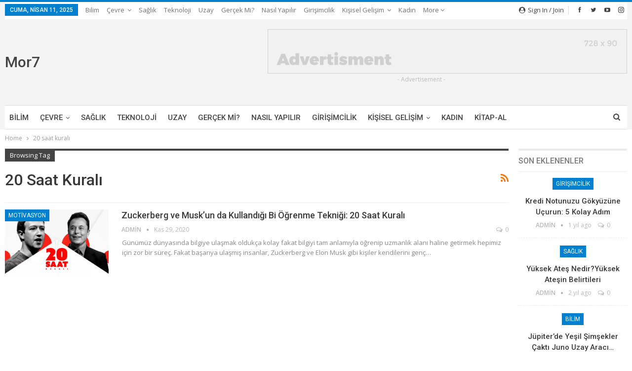

--- FILE ---
content_type: text/html
request_url: https://www.moryedi.com/tag/20-saat-kurali/
body_size: 13114
content:
<!DOCTYPE html>
<!--[if IE 8]>
<html class="ie ie8" lang="tr"> <![endif]-->
<!--[if IE 9]>
<html class="ie ie9" lang="tr"> <![endif]-->
<!--[if gt IE 9]><!-->
<html lang="tr"> <!--<![endif]-->
<head>
<meta charset="UTF-8">
<meta http-equiv="X-UA-Compatible" content="IE=edge">
<meta name="viewport" content="width=device-width, initial-scale=1.0">
<link rel="pingback" href="https://www.moryedi.com/xmlrpc.php"/>
<meta name='robots' content='index, follow, max-image-preview:large, max-snippet:-1, max-video-preview:-1'/>
<style>img:is([sizes="auto" i], [sizes^="auto," i]){contain-intrinsic-size:3000px 1500px}</style>
<meta property="og:title" content="Popüler Bilim | Moryedi"/>
<meta property="og:description" content="Moryedi Popüler Bilim Platformu"/>
<meta property="og:image" content="https://www.moryedi.com/wp-content/uploads/2020/11/7lp5pc.jpg"/>
<meta property="og:image:width" content="1200"/>
<meta property="og:image:height" content="675"/>
<meta property="og:image:type" content="image/jpeg"/>
<meta property="og:type" content="article"/>
<meta property="og:article:published_time" content="2020-11-29 09:40:49"/>
<meta property="og:article:modified_time" content="2020-11-29 09:45:36"/>
<meta property="og:article:tag" content="20 saat kuralı"/>
<meta property="og:article:tag" content="Elon Musk"/>
<meta property="og:article:tag" content="Featured"/>
<meta property="og:article:tag" content="hızlı öğrenme tenikleri"/>
<meta property="og:article:tag" content="öğrenme teknikleri"/>
<meta property="og:article:tag" content="Zuckerberg"/>
<meta name="twitter:card" content="summary">
<meta name="twitter:title" content="Popüler Bilim | Moryedi"/>
<meta name="twitter:description" content="Moryedi Popüler Bilim Platformu"/>
<meta name="twitter:image" content="https://www.moryedi.com/wp-content/uploads/2020/11/7lp5pc.jpg"/>
<title>20 saat kuralı arşivleri - Popüler Bilim | Moryedi</title>
<link rel="canonical" href="https://www.moryedi.com/tag/20-saat-kurali/"/>
<meta property="og:url" content="https://www.moryedi.com/tag/20-saat-kurali/"/>
<meta property="og:site_name" content="Popüler Bilim | Moryedi"/>
<script type="application/ld+json" class="yoast-schema-graph">{"@context":"https://schema.org","@graph":[{"@type":"CollectionPage","@id":"https://www.moryedi.com/tag/20-saat-kurali/","url":"https://www.moryedi.com/tag/20-saat-kurali/","name":"20 saat kuralı arşivleri - Popüler Bilim | Moryedi","isPartOf":{"@id":"https://www.moryedi.com/#website"},"primaryImageOfPage":{"@id":"https://www.moryedi.com/tag/20-saat-kurali/#primaryimage"},"image":{"@id":"https://www.moryedi.com/tag/20-saat-kurali/#primaryimage"},"thumbnailUrl":"https://www.moryedi.com/wp-content/uploads/2020/11/7lp5pc.jpg","breadcrumb":{"@id":"https://www.moryedi.com/tag/20-saat-kurali/#breadcrumb"},"inLanguage":"tr"},{"@type":"ImageObject","inLanguage":"tr","@id":"https://www.moryedi.com/tag/20-saat-kurali/#primaryimage","url":"https://www.moryedi.com/wp-content/uploads/2020/11/7lp5pc.jpg","contentUrl":"https://www.moryedi.com/wp-content/uploads/2020/11/7lp5pc.jpg","width":1200,"height":675},{"@type":"BreadcrumbList","@id":"https://www.moryedi.com/tag/20-saat-kurali/#breadcrumb","itemListElement":[{"@type":"ListItem","position":1,"name":"Ana sayfa","item":"https://www.moryedi.com/"},{"@type":"ListItem","position":2,"name":"20 saat kuralı"}]},{"@type":"WebSite","@id":"https://www.moryedi.com/#website","url":"https://www.moryedi.com/","name":"Popüler Bilim | Moryedi","description":"Moryedi Popüler Bilim Platformu","potentialAction":[{"@type":"SearchAction","target":{"@type":"EntryPoint","urlTemplate":"https://www.moryedi.com/?s={search_term_string}"},"query-input":{"@type":"PropertyValueSpecification","valueRequired":true,"valueName":"search_term_string"}}],"inLanguage":"tr"}]}</script>
<link rel='dns-prefetch' href='//fonts.googleapis.com'/>
<link rel="alternate" type="application/rss+xml" title="Popüler Bilim | Moryedi &raquo; akışı" href="https://www.moryedi.com/feed/"/>
<link rel="alternate" type="application/rss+xml" title="Popüler Bilim | Moryedi &raquo; yorum akışı" href="https://www.moryedi.com/comments/feed/"/>
<link rel="alternate" type="application/rss+xml" title="Popüler Bilim | Moryedi &raquo; 20 saat kuralı etiket akışı" href="https://www.moryedi.com/tag/20-saat-kurali/feed/"/>
<link rel="stylesheet" type="text/css" href="//www.moryedi.com/wp-content/cache/wpfc-minified/146w7sug/4m5vd.css" media="all"/>
<style id='classic-theme-styles-inline-css'>.wp-block-button__link{color:#fff;background-color:#32373c;border-radius:9999px;box-shadow:none;text-decoration:none;padding:calc(.667em + 2px) calc(1.333em + 2px);font-size:1.125em}.wp-block-file__button{background:#32373c;color:#fff;text-decoration:none}</style>
<style id='global-styles-inline-css'>:root{--wp--preset--aspect-ratio--square:1;--wp--preset--aspect-ratio--4-3:4/3;--wp--preset--aspect-ratio--3-4:3/4;--wp--preset--aspect-ratio--3-2:3/2;--wp--preset--aspect-ratio--2-3:2/3;--wp--preset--aspect-ratio--16-9:16/9;--wp--preset--aspect-ratio--9-16:9/16;--wp--preset--color--black:#000000;--wp--preset--color--cyan-bluish-gray:#abb8c3;--wp--preset--color--white:#ffffff;--wp--preset--color--pale-pink:#f78da7;--wp--preset--color--vivid-red:#cf2e2e;--wp--preset--color--luminous-vivid-orange:#ff6900;--wp--preset--color--luminous-vivid-amber:#fcb900;--wp--preset--color--light-green-cyan:#7bdcb5;--wp--preset--color--vivid-green-cyan:#00d084;--wp--preset--color--pale-cyan-blue:#8ed1fc;--wp--preset--color--vivid-cyan-blue:#0693e3;--wp--preset--color--vivid-purple:#9b51e0;--wp--preset--gradient--vivid-cyan-blue-to-vivid-purple:linear-gradient(135deg,rgba(6,147,227,1) 0%,rgb(155,81,224) 100%);--wp--preset--gradient--light-green-cyan-to-vivid-green-cyan:linear-gradient(135deg,rgb(122,220,180) 0%,rgb(0,208,130) 100%);--wp--preset--gradient--luminous-vivid-amber-to-luminous-vivid-orange:linear-gradient(135deg,rgba(252,185,0,1) 0%,rgba(255,105,0,1) 100%);--wp--preset--gradient--luminous-vivid-orange-to-vivid-red:linear-gradient(135deg,rgba(255,105,0,1) 0%,rgb(207,46,46) 100%);--wp--preset--gradient--very-light-gray-to-cyan-bluish-gray:linear-gradient(135deg,rgb(238,238,238) 0%,rgb(169,184,195) 100%);--wp--preset--gradient--cool-to-warm-spectrum:linear-gradient(135deg,rgb(74,234,220) 0%,rgb(151,120,209) 20%,rgb(207,42,186) 40%,rgb(238,44,130) 60%,rgb(251,105,98) 80%,rgb(254,248,76) 100%);--wp--preset--gradient--blush-light-purple:linear-gradient(135deg,rgb(255,206,236) 0%,rgb(152,150,240) 100%);--wp--preset--gradient--blush-bordeaux:linear-gradient(135deg,rgb(254,205,165) 0%,rgb(254,45,45) 50%,rgb(107,0,62) 100%);--wp--preset--gradient--luminous-dusk:linear-gradient(135deg,rgb(255,203,112) 0%,rgb(199,81,192) 50%,rgb(65,88,208) 100%);--wp--preset--gradient--pale-ocean:linear-gradient(135deg,rgb(255,245,203) 0%,rgb(182,227,212) 50%,rgb(51,167,181) 100%);--wp--preset--gradient--electric-grass:linear-gradient(135deg,rgb(202,248,128) 0%,rgb(113,206,126) 100%);--wp--preset--gradient--midnight:linear-gradient(135deg,rgb(2,3,129) 0%,rgb(40,116,252) 100%);--wp--preset--font-size--small:13px;--wp--preset--font-size--medium:20px;--wp--preset--font-size--large:36px;--wp--preset--font-size--x-large:42px;--wp--preset--spacing--20:0.44rem;--wp--preset--spacing--30:0.67rem;--wp--preset--spacing--40:1rem;--wp--preset--spacing--50:1.5rem;--wp--preset--spacing--60:2.25rem;--wp--preset--spacing--70:3.38rem;--wp--preset--spacing--80:5.06rem;--wp--preset--shadow--natural:6px 6px 9px rgba(0, 0, 0, 0.2);--wp--preset--shadow--deep:12px 12px 50px rgba(0, 0, 0, 0.4);--wp--preset--shadow--sharp:6px 6px 0px rgba(0, 0, 0, 0.2);--wp--preset--shadow--outlined:6px 6px 0px -3px rgba(255, 255, 255, 1), 6px 6px rgba(0, 0, 0, 1);--wp--preset--shadow--crisp:6px 6px 0px rgba(0, 0, 0, 1);}:where(.is-layout-flex){gap:0.5em;}:where(.is-layout-grid){gap:0.5em;}body .is-layout-flex{display:flex;}.is-layout-flex{flex-wrap:wrap;align-items:center;}.is-layout-flex > :is(*, div){margin:0;}body .is-layout-grid{display:grid;}.is-layout-grid > :is(*, div){margin:0;}:where(.wp-block-columns.is-layout-flex){gap:2em;}:where(.wp-block-columns.is-layout-grid){gap:2em;}:where(.wp-block-post-template.is-layout-flex){gap:1.25em;}:where(.wp-block-post-template.is-layout-grid){gap:1.25em;}.has-black-color{color:var(--wp--preset--color--black) !important;}.has-cyan-bluish-gray-color{color:var(--wp--preset--color--cyan-bluish-gray) !important;}.has-white-color{color:var(--wp--preset--color--white) !important;}.has-pale-pink-color{color:var(--wp--preset--color--pale-pink) !important;}.has-vivid-red-color{color:var(--wp--preset--color--vivid-red) !important;}.has-luminous-vivid-orange-color{color:var(--wp--preset--color--luminous-vivid-orange) !important;}.has-luminous-vivid-amber-color{color:var(--wp--preset--color--luminous-vivid-amber) !important;}.has-light-green-cyan-color{color:var(--wp--preset--color--light-green-cyan) !important;}.has-vivid-green-cyan-color{color:var(--wp--preset--color--vivid-green-cyan) !important;}.has-pale-cyan-blue-color{color:var(--wp--preset--color--pale-cyan-blue) !important;}.has-vivid-cyan-blue-color{color:var(--wp--preset--color--vivid-cyan-blue) !important;}.has-vivid-purple-color{color:var(--wp--preset--color--vivid-purple) !important;}.has-black-background-color{background-color:var(--wp--preset--color--black) !important;}.has-cyan-bluish-gray-background-color{background-color:var(--wp--preset--color--cyan-bluish-gray) !important;}.has-white-background-color{background-color:var(--wp--preset--color--white) !important;}.has-pale-pink-background-color{background-color:var(--wp--preset--color--pale-pink) !important;}.has-vivid-red-background-color{background-color:var(--wp--preset--color--vivid-red) !important;}.has-luminous-vivid-orange-background-color{background-color:var(--wp--preset--color--luminous-vivid-orange) !important;}.has-luminous-vivid-amber-background-color{background-color:var(--wp--preset--color--luminous-vivid-amber) !important;}.has-light-green-cyan-background-color{background-color:var(--wp--preset--color--light-green-cyan) !important;}.has-vivid-green-cyan-background-color{background-color:var(--wp--preset--color--vivid-green-cyan) !important;}.has-pale-cyan-blue-background-color{background-color:var(--wp--preset--color--pale-cyan-blue) !important;}.has-vivid-cyan-blue-background-color{background-color:var(--wp--preset--color--vivid-cyan-blue) !important;}.has-vivid-purple-background-color{background-color:var(--wp--preset--color--vivid-purple) !important;}.has-black-border-color{border-color:var(--wp--preset--color--black) !important;}.has-cyan-bluish-gray-border-color{border-color:var(--wp--preset--color--cyan-bluish-gray) !important;}.has-white-border-color{border-color:var(--wp--preset--color--white) !important;}.has-pale-pink-border-color{border-color:var(--wp--preset--color--pale-pink) !important;}.has-vivid-red-border-color{border-color:var(--wp--preset--color--vivid-red) !important;}.has-luminous-vivid-orange-border-color{border-color:var(--wp--preset--color--luminous-vivid-orange) !important;}.has-luminous-vivid-amber-border-color{border-color:var(--wp--preset--color--luminous-vivid-amber) !important;}.has-light-green-cyan-border-color{border-color:var(--wp--preset--color--light-green-cyan) !important;}.has-vivid-green-cyan-border-color{border-color:var(--wp--preset--color--vivid-green-cyan) !important;}.has-pale-cyan-blue-border-color{border-color:var(--wp--preset--color--pale-cyan-blue) !important;}.has-vivid-cyan-blue-border-color{border-color:var(--wp--preset--color--vivid-cyan-blue) !important;}.has-vivid-purple-border-color{border-color:var(--wp--preset--color--vivid-purple) !important;}.has-vivid-cyan-blue-to-vivid-purple-gradient-background{background:var(--wp--preset--gradient--vivid-cyan-blue-to-vivid-purple) !important;}.has-light-green-cyan-to-vivid-green-cyan-gradient-background{background:var(--wp--preset--gradient--light-green-cyan-to-vivid-green-cyan) !important;}.has-luminous-vivid-amber-to-luminous-vivid-orange-gradient-background{background:var(--wp--preset--gradient--luminous-vivid-amber-to-luminous-vivid-orange) !important;}.has-luminous-vivid-orange-to-vivid-red-gradient-background{background:var(--wp--preset--gradient--luminous-vivid-orange-to-vivid-red) !important;}.has-very-light-gray-to-cyan-bluish-gray-gradient-background{background:var(--wp--preset--gradient--very-light-gray-to-cyan-bluish-gray) !important;}.has-cool-to-warm-spectrum-gradient-background{background:var(--wp--preset--gradient--cool-to-warm-spectrum) !important;}.has-blush-light-purple-gradient-background{background:var(--wp--preset--gradient--blush-light-purple) !important;}.has-blush-bordeaux-gradient-background{background:var(--wp--preset--gradient--blush-bordeaux) !important;}.has-luminous-dusk-gradient-background{background:var(--wp--preset--gradient--luminous-dusk) !important;}.has-pale-ocean-gradient-background{background:var(--wp--preset--gradient--pale-ocean) !important;}.has-electric-grass-gradient-background{background:var(--wp--preset--gradient--electric-grass) !important;}.has-midnight-gradient-background{background:var(--wp--preset--gradient--midnight) !important;}.has-small-font-size{font-size:var(--wp--preset--font-size--small) !important;}.has-medium-font-size{font-size:var(--wp--preset--font-size--medium) !important;}.has-large-font-size{font-size:var(--wp--preset--font-size--large) !important;}.has-x-large-font-size{font-size:var(--wp--preset--font-size--x-large) !important;}:where(.wp-block-post-template.is-layout-flex){gap:1.25em;}:where(.wp-block-post-template.is-layout-grid){gap:1.25em;}:where(.wp-block-columns.is-layout-flex){gap:2em;}:where(.wp-block-columns.is-layout-grid){gap:2em;}:root :where(.wp-block-pullquote){font-size:1.5em;line-height:1.6;}</style>
<link rel="stylesheet" type="text/css" href="//www.moryedi.com/wp-content/cache/wpfc-minified/lxtcjdu9/g4xw6.css" media="all"/>
<style id='akismet-widget-style-inline-css'>.a-stats{--akismet-color-mid-green:#357b49;--akismet-color-white:#fff;--akismet-color-light-grey:#f6f7f7;max-width:350px;width:auto;}
.a-stats *{all:unset;box-sizing:border-box;}
.a-stats strong{font-weight:600;}
.a-stats a.a-stats__link, .a-stats a.a-stats__link:visited, .a-stats a.a-stats__link:active{background:var(--akismet-color-mid-green);border:none;box-shadow:none;border-radius:8px;color:var(--akismet-color-white);cursor:pointer;display:block;font-family:-apple-system, BlinkMacSystemFont, 'Segoe UI', 'Roboto', 'Oxygen-Sans', 'Ubuntu', 'Cantarell', 'Helvetica Neue', sans-serif;font-weight:500;padding:12px;text-align:center;text-decoration:none;transition:all 0.2s ease;}
.widget .a-stats a.a-stats__link:focus{background:var(--akismet-color-mid-green);color:var(--akismet-color-white);text-decoration:none;}
.a-stats a.a-stats__link:hover{filter:brightness(110%);box-shadow:0 4px 12px rgba(0, 0, 0, 0.06), 0 0 2px rgba(0, 0, 0, 0.16);}
.a-stats .count{color:var(--akismet-color-white);display:block;font-size:1.5em;line-height:1.4;padding:0 13px;white-space:nowrap;}</style>
<link rel="https://api.w.org/" href="https://www.moryedi.com/wp-json/"/><link rel="alternate" title="JSON" type="application/json" href="https://www.moryedi.com/wp-json/wp/v2/tags/1381"/><link rel="EditURI" type="application/rsd+xml" title="RSD" href="https://www.moryedi.com/xmlrpc.php?rsd"/>
<meta name="generator" content="WordPress 6.7.2"/>
<meta name="generator" content="MasterSlider 3.5.5 - Responsive Touch Image Slider"/>
<meta name="generator" content="Powered by WPBakery Page Builder - drag and drop page builder for WordPress."/>
<script type="application/ld+json">{
"@context": "http://schema.org/",
"@type": "Organization",
"@id": "#organization",
"url": "https://www.moryedi.com/",
"name": "Pop\u00fcler Bilim | Moryedi",
"description": "Moryedi Pop\u00fcler Bilim Platformu"
}</script>
<script type="application/ld+json">{
"@context": "http://schema.org/",
"@type": "WebSite",
"name": "Pop\u00fcler Bilim | Moryedi",
"alternateName": "Moryedi Pop\u00fcler Bilim Platformu",
"url": "https://www.moryedi.com/"
}</script>
<link rel="stylesheet" type="text/css" href="//www.moryedi.com/wp-content/cache/wpfc-minified/l9aby49z/6bfd2.css" media="all"/>
<meta name="generator" content="Powered by Slider Revolution 6.5.5 - responsive, Mobile-Friendly Slider Plugin for WordPress with comfortable drag and drop interface."/>
<link rel="icon" href="https://www.moryedi.com/wp-content/uploads/2019/04/0-150x150.png" sizes="32x32"/>
<link rel="icon" href="https://www.moryedi.com/wp-content/uploads/2019/04/0.png" sizes="192x192"/>
<link rel="apple-touch-icon" href="https://www.moryedi.com/wp-content/uploads/2019/04/0.png"/>
<meta name="msapplication-TileImage" content="https://www.moryedi.com/wp-content/uploads/2019/04/0.png"/>
<noscript><style>.wpb_animate_when_almost_visible{opacity:1;}</style></noscript>
<script data-wpfc-render="false">var Wpfcll={s:[],osl:0,scroll:false,i:function(){Wpfcll.ss();window.addEventListener('load',function(){window.addEventListener("DOMSubtreeModified",function(e){Wpfcll.osl=Wpfcll.s.length;Wpfcll.ss();if(Wpfcll.s.length > Wpfcll.osl){Wpfcll.ls(false);}},false);Wpfcll.ls(true);});window.addEventListener('scroll',function(){Wpfcll.scroll=true;Wpfcll.ls(false);});window.addEventListener('resize',function(){Wpfcll.scroll=true;Wpfcll.ls(false);});window.addEventListener('click',function(){Wpfcll.scroll=true;Wpfcll.ls(false);});},c:function(e,pageload){var w=document.documentElement.clientHeight || body.clientHeight;var n=0;if(pageload){n=0;}else{n=(w > 800) ? 800:200;n=Wpfcll.scroll ? 800:n;}var er=e.getBoundingClientRect();var t=0;var p=e.parentNode ? e.parentNode:false;if(typeof p.getBoundingClientRect=="undefined"){var pr=false;}else{var pr=p.getBoundingClientRect();}if(er.x==0 && er.y==0){for(var i=0;i < 10;i++){if(p){if(pr.x==0 && pr.y==0){if(p.parentNode){p=p.parentNode;}if(typeof p.getBoundingClientRect=="undefined"){pr=false;}else{pr=p.getBoundingClientRect();}}else{t=pr.top;break;}}};}else{t=er.top;}if(w - t+n > 0){return true;}return false;},r:function(e,pageload){var s=this;var oc,ot;try{oc=e.getAttribute("data-wpfc-original-src");ot=e.getAttribute("data-wpfc-original-srcset");if(s.c(e,pageload)){if(oc || ot){if(e.tagName=="DIV" || e.tagName=="A"){e.style.backgroundImage="url("+oc+")";e.removeAttribute("data-wpfc-original-src");e.removeAttribute("data-wpfc-original-srcset");e.removeAttribute("onload");}else{if(oc){e.setAttribute('src',oc);}if(ot){e.setAttribute('srcset',ot);}if(e.getAttribute("alt") && e.getAttribute("alt")=="blank"){e.removeAttribute("alt");}e.removeAttribute("data-wpfc-original-src");e.removeAttribute("data-wpfc-original-srcset");e.removeAttribute("onload");if(e.tagName=="IFRAME"){e.onload=function(){if(typeof window.jQuery !="undefined"){if(jQuery.fn.fitVids){jQuery(e).parent().fitVids({customSelector:"iframe[src]"});}}var s=e.getAttribute("src").match(/templates\/youtube\.html\#(.+)/);var y="https://www.youtube.com/embed/";if(s){try{var i=e.contentDocument || e.contentWindow;if(i.location.href=="about:blank"){e.setAttribute('src',y+s[1]);}}catch(err){e.setAttribute('src',y+s[1]);}}}}}}else{if(e.tagName=="NOSCRIPT"){if(jQuery(e).attr("data-type")=="wpfc"){e.removeAttribute("data-type");jQuery(e).after(jQuery(e).text());}}}}}catch(error){console.log(error);console.log("==>",e);}},ss:function(){var i=Array.prototype.slice.call(document.getElementsByTagName("img"));var f=Array.prototype.slice.call(document.getElementsByTagName("iframe"));var d=Array.prototype.slice.call(document.getElementsByTagName("div"));var a=Array.prototype.slice.call(document.getElementsByTagName("a"));var n=Array.prototype.slice.call(document.getElementsByTagName("noscript"));this.s=i.concat(f).concat(d).concat(a).concat(n);},ls:function(pageload){var s=this;[].forEach.call(s.s,function(e,index){s.r(e,pageload);});}};document.addEventListener('DOMContentLoaded',function(){wpfci();});function wpfci(){Wpfcll.i();}</script>
</head>
<body class="archive tag tag-20-saat-kurali tag-1381 _masterslider _msp_version_3.5.5 bs-theme bs-publisher bs-publisher-pure-magazine active-light-box active-top-line ltr close-rh page-layout-2-col page-layout-2-col-right full-width active-sticky-sidebar main-menu-sticky-smart main-menu-boxed active-ajax-search bs-hide-ha wpb-js-composer js-comp-ver-6.7.0 vc_responsive bs-ll-a" dir="ltr">
<div class="main-wrap content-main-wrap">
<header id="header" class="site-header header-style-2 boxed" itemscope="itemscope" itemtype="https://schema.org/WPHeader">
<section class="topbar topbar-style-1 hidden-xs hidden-xs">
<div class="content-wrap">
<div class="container">
<div class="topbar-inner clearfix">
<div class="section-links">
<div class="better-studio-shortcode bsc-clearfix better-social-counter style-button not-colored in-4-col"> <ul class="social-list bsc-clearfix"><li class="social-item facebook"><a href ="https://www.facebook.com/BetterSTU" target ="_blank"> <i class="item-icon bsfi-facebook"></i><span class="item-title"> Likes </span> </a> </li> <li class="social-item twitter"><a href ="https://twitter.com/BetterSTU" target ="_blank"> <i class="item-icon bsfi-twitter"></i><span class="item-title"> Followers </span> </a> </li> <li class="social-item youtube"><a href ="https://youtube.com/channel/UCrNkHRTRk33C9hzYij4B5ng" target ="_blank"> <i class="item-icon bsfi-youtube"></i><span class="item-title"> Subscribers </span> </a> </li> <li class="social-item instagram"><a href ="https://instagram.com/betterstudio" target ="_blank"> <i class="item-icon bsfi-instagram"></i><span class="item-title"> Followers </span> </a> </li> </ul></div><a class="topbar-sign-in behind-social" data-toggle="modal" data-target="#bsLoginModal">
<i class="fa fa-user-circle"></i> Sign in / Join							</a>
<div class="modal sign-in-modal fade" id="bsLoginModal" tabindex="-1" role="dialog" style="display: none">
<div class="modal-dialog" role="document">
<div class="modal-content">
<span class="close-modal" data-dismiss="modal" aria-label="Close"><i class="fa fa-close"></i></span>
<div class="modal-body">
<div id="form_21991_" class="bs-shortcode bs-login-shortcode">
<div class="bs-login bs-type-login-register" style="display:none">
<div class="bs-login-panel bs-login-sign-panel bs-current-login-panel">
<form name="loginform"
action="https://www.moryedi.com/wp_trexvol/" method="post">
<div class="login-header"> <span class="login-icon fa fa-user-circle main-color"></span> <p>Welcome, Login to your account.</p></div><div class="login-field login-username"> <input type="text" name="log" id="form_21991_user_login" class="input" value="" size="20" placeholder="Username or Email..." required/></div><div class="login-field login-password"> <input type="password" name="pwd" id="form_21991_user_pass" class="input" value="" size="20" placeholder="Password..." required/></div><div class="login-field"> <a href="https://www.moryedi.com/wp_trexvol/?action=lostpassword&redirect_to=https%3A%2F%2Fwww.moryedi.com%2Ftag%2F20-saat-kurali%2F" class="go-reset-panel">Forget password?</a> <span class="login-remember"> <input class="remember-checkbox" name="rememberme" type="checkbox" id="form_21991_rememberme" value="forever" /> <label class="remember-label">Remember me</label> </span></div><div class="login-field login-submit"> <input type="submit" name="wp-submit" class="button-primary login-btn" value="Log In"/> <input type="hidden" name="redirect_to" value="https://www.moryedi.com/tag/20-saat-kurali/"/></div><div class="login-field login-signup"> <span>No account? <a href="https://www.moryedi.com/wp_trexvol/?action=register">Sign Up</a></span></div></form></div><div class="bs-login-panel bs-login-reset-panel">
<span class="go-login-panel"><i class="fa fa-angle-left"></i> Sign in</span>
<div class="bs-login-reset-panel-inner">
<div class="login-header"> <span class="login-icon fa fa-support"></span> <p>Recover your password.</p> <p>A password will be e-mailed to you.</p></div><form name="lostpasswordform" id="form_21991_lostpasswordform"
action="https://www.moryedi.com/wp_trexvol/?action=lostpassword"
method="post">
<div class="login-field reset-username"> <input type="text" name="user_login" class="input" value="" placeholder="Username or Email..." required/></div><div class="login-field reset-submit"> <input type="hidden" name="redirect_to" value=""/> <input type="submit" name="wp-submit" class="login-btn" value="Send My Password"/></div></form></div></div></div></div></div></div></div></div></div><div class="section-menu">
<div id="menu-top" class="menu top-menu-wrapper" role="navigation" itemscope="itemscope" itemtype="https://schema.org/SiteNavigationElement"> <nav class="top-menu-container"> <ul id="top-navigation" class="top-menu menu clearfix bsm-pure"> <li id="topbar-date" class="menu-item menu-item-date"> <span class="topbar-date">Cuma, Nisan 11, 2025</span> </li> <li id="menu-item-98" class="menu-item menu-item-type-taxonomy menu-item-object-category menu-term-41 better-anim-fade menu-item-98"><a href="https://www.moryedi.com/category/bilim/">Bilim</a></li> <li id="menu-item-99" class="menu-item menu-item-type-taxonomy menu-item-object-category menu-item-has-children menu-term-38 better-anim-fade menu-item-99"><a href="https://www.moryedi.com/category/cevre/">Çevre</a> <ul class="sub-menu"> <li id="menu-item-100" class="menu-item menu-item-type-taxonomy menu-item-object-category menu-term-42 better-anim-fade menu-item-100"><a href="https://www.moryedi.com/category/doga/">Doğa</a></li> <li id="menu-item-101" class="menu-item menu-item-type-taxonomy menu-item-object-category menu-term-40 better-anim-fade menu-item-101"><a href="https://www.moryedi.com/category/fizik/">Fizik</a></li> </ul> </li> <li id="menu-item-104" class="menu-item menu-item-type-taxonomy menu-item-object-category menu-term-36 better-anim-fade menu-item-104"><a href="https://www.moryedi.com/category/saglik/">Sağlık</a></li> <li id="menu-item-105" class="menu-item menu-item-type-taxonomy menu-item-object-category menu-term-35 better-anim-fade menu-item-105"><a href="https://www.moryedi.com/category/teknoloji/">Teknoloji</a></li> <li id="menu-item-106" class="menu-item menu-item-type-taxonomy menu-item-object-category menu-term-37 better-anim-fade menu-item-106"><a href="https://www.moryedi.com/category/uzay/">Uzay</a></li> <li id="menu-item-1314" class="menu-item menu-item-type-taxonomy menu-item-object-category menu-term-680 better-anim-fade menu-item-1314"><a href="https://www.moryedi.com/category/gercek-mi/">Gerçek mi?</a></li> <li id="menu-item-1317" class="menu-item menu-item-type-taxonomy menu-item-object-category menu-term-1 better-anim-fade menu-item-1317"><a href="https://www.moryedi.com/category/nasil-yapilir/">Nasıl Yapılır</a></li> <li id="menu-item-1315" class="menu-item menu-item-type-taxonomy menu-item-object-category menu-term-596 better-anim-fade menu-item-1315"><a href="https://www.moryedi.com/category/girisimcilik/">Girişimcilik</a></li> <li id="menu-item-1316" class="menu-item menu-item-type-taxonomy menu-item-object-category menu-item-has-children menu-term-678 better-anim-fade menu-item-1316"><a href="https://www.moryedi.com/category/kisisel-gelisim/">Kişisel Gelişim</a> <ul class="sub-menu"> <li id="menu-item-1318" class="menu-item menu-item-type-taxonomy menu-item-object-category menu-term-679 better-anim-fade menu-item-1318"><a href="https://www.moryedi.com/category/psikoloji/">Psikoloji</a></li> <li id="menu-item-488" class="menu-item menu-item-type-taxonomy menu-item-object-category menu-term-251 better-anim-fade menu-item-488"><a href="https://www.moryedi.com/category/motivasyon/">Motivasyon</a></li> </ul> </li> <li id="menu-item-2165" class="menu-item menu-item-type-taxonomy menu-item-object-category menu-term-1226 better-anim-fade menu-item-2165"><a href="https://www.moryedi.com/category/kadin/">Kadın</a></li> <li id="menu-item-2307" class="menu-item menu-item-type-custom menu-item-object-custom better-anim-fade menu-item-2307"><a href="https://masterkitap.com/">Kitap-Al</a></li> </ul> </nav></div></div></div></div></div></section>
<div class="header-inner">
<div class="content-wrap">
<div class="container">
<div class="row">
<div class="row-height">
<div class="logo-col col-xs-4">
<div class="col-inside">
<div id="site-branding" class="site-branding"> <p id="site-title" class="logo h1 text-logo"> <a href="https://www.moryedi.com/" itemprop="url" rel="home"> Mor7 </a> </p></div></div></div><div class="sidebar-col col-xs-8">
<div class="col-inside">
<aside id="sidebar" class="sidebar" role="complementary" itemscope="itemscope" itemtype="https://schema.org/WPSideBar">
<div class="azsywd azsywd-pubadban azsywd-show-desktop azsywd-show-tablet-portrait azsywd-show-tablet-landscape azsywd-show-phone azsywd-loc-header_aside_logo azsywd-align-right azsywd-column-1 azsywd-clearfix no-bg-box-model"><div id="azsywd-2798-1383662788" class="azsywd-container azsywd-type-image" itemscope="" itemtype="https://schema.org/WPAdBlock" data-adid="2798" data-type="image"><a itemprop="url" class="azsywd-link" href="http://betterstudio.com/"><img class="azsywd-image" src="https://www.moryedi.com/wp-content/uploads/2023/07/pure-magazine-ad-728x90-1.png" alt="- Advertisement -"/></a><p class='azsywd-caption azsywd-caption-below'>- Advertisement -</p></div></div></aside></div></div></div></div></div></div></div><div id="menu-main" class="menu main-menu-wrapper show-search-item menu-actions-btn-width-1" role="navigation" itemscope="itemscope" itemtype="https://schema.org/SiteNavigationElement">
<div class="main-menu-inner">
<div class="content-wrap">
<div class="container">
<nav class="main-menu-container">
<ul id="main-navigation" class="main-menu menu bsm-pure clearfix">
<li class="menu-item menu-item-type-taxonomy menu-item-object-category menu-term-41 better-anim-fade menu-item-98"><a href="https://www.moryedi.com/category/bilim/">Bilim</a></li>
<li class="menu-item menu-item-type-taxonomy menu-item-object-category menu-item-has-children menu-term-38 better-anim-fade menu-item-99"><a href="https://www.moryedi.com/category/cevre/">Çevre</a>
<ul class="sub-menu">
<li class="menu-item menu-item-type-taxonomy menu-item-object-category menu-term-42 better-anim-fade menu-item-100"><a href="https://www.moryedi.com/category/doga/">Doğa</a></li>
<li class="menu-item menu-item-type-taxonomy menu-item-object-category menu-term-40 better-anim-fade menu-item-101"><a href="https://www.moryedi.com/category/fizik/">Fizik</a></li>
</ul>
</li>
<li class="menu-item menu-item-type-taxonomy menu-item-object-category menu-term-36 better-anim-fade menu-item-104"><a href="https://www.moryedi.com/category/saglik/">Sağlık</a></li>
<li class="menu-item menu-item-type-taxonomy menu-item-object-category menu-term-35 better-anim-fade menu-item-105"><a href="https://www.moryedi.com/category/teknoloji/">Teknoloji</a></li>
<li class="menu-item menu-item-type-taxonomy menu-item-object-category menu-term-37 better-anim-fade menu-item-106"><a href="https://www.moryedi.com/category/uzay/">Uzay</a></li>
<li class="menu-item menu-item-type-taxonomy menu-item-object-category menu-term-680 better-anim-fade menu-item-1314"><a href="https://www.moryedi.com/category/gercek-mi/">Gerçek mi?</a></li>
<li class="menu-item menu-item-type-taxonomy menu-item-object-category menu-term-1 better-anim-fade menu-item-1317"><a href="https://www.moryedi.com/category/nasil-yapilir/">Nasıl Yapılır</a></li>
<li class="menu-item menu-item-type-taxonomy menu-item-object-category menu-term-596 better-anim-fade menu-item-1315"><a href="https://www.moryedi.com/category/girisimcilik/">Girişimcilik</a></li>
<li class="menu-item menu-item-type-taxonomy menu-item-object-category menu-item-has-children menu-term-678 better-anim-fade menu-item-1316"><a href="https://www.moryedi.com/category/kisisel-gelisim/">Kişisel Gelişim</a>
<ul class="sub-menu">
<li class="menu-item menu-item-type-taxonomy menu-item-object-category menu-term-679 better-anim-fade menu-item-1318"><a href="https://www.moryedi.com/category/psikoloji/">Psikoloji</a></li>
<li class="menu-item menu-item-type-taxonomy menu-item-object-category menu-term-251 better-anim-fade menu-item-488"><a href="https://www.moryedi.com/category/motivasyon/">Motivasyon</a></li>
</ul>
</li>
<li class="menu-item menu-item-type-taxonomy menu-item-object-category menu-term-1226 better-anim-fade menu-item-2165"><a href="https://www.moryedi.com/category/kadin/">Kadın</a></li>
<li class="menu-item menu-item-type-custom menu-item-object-custom better-anim-fade menu-item-2307"><a href="https://masterkitap.com/">Kitap-Al</a></li>
</ul>
<div class="menu-action-buttons width-1">
<div class="search-container close">
<span class="search-handler"><i class="fa fa-search"></i></span>
<div class="search-box clearfix"> <form role="search" method="get" class="search-form clearfix" action="https://www.moryedi.com"> <input type="search" class="search-field" placeholder="Search..." value="" name="s" title="Search for:" autocomplete="off"> <input type="submit" class="search-submit" value="Search"> </form></div></div></div></nav></div></div></div></div></header>
<div class="rh-header clearfix light deferred-block-exclude">
<div class="rh-container clearfix">
<div class="menu-container close"> <span class="menu-handler"><span class="lines"></span></span></div><div class="logo-container rh-text-logo"> <a href="https://www.moryedi.com/" itemprop="url" rel="home"> Popüler Bilim | Moryedi </a></div></div></div><nav role="navigation" aria-label="Breadcrumbs" class="bf-breadcrumb clearfix bc-top-style"><div class="content-wrap"><div class="container bf-breadcrumb-container"><ul class="bf-breadcrumb-items" itemscope itemtype="http://schema.org/BreadcrumbList"><meta name="numberOfItems" content="2"/><meta name="itemListOrder" content="Ascending"/><li itemprop="itemListElement" itemscope itemtype="http://schema.org/ListItem" class="bf-breadcrumb-item bf-breadcrumb-begin"><a itemprop="item" href="https://www.moryedi.com" rel="home"><span itemprop="name">Home</span></a><meta itemprop="position" content="1"/></li><li itemprop="itemListElement" itemscope itemtype="http://schema.org/ListItem" class="bf-breadcrumb-item bf-breadcrumb-end"><span itemprop="name">20 saat kuralı</span><meta itemprop="item" content="https://www.moryedi.com/tag/20-saat-kurali/"/><meta itemprop="position" content="2"/></li></ul></div></div></nav><div class="content-wrap">
<main id="content" class="content-container">
<div class="container layout-2-col layout-2-col-1 layout-right-sidebar layout-bc-before">
<div class="row main-section">
<div class="col-sm-8 content-column">
<section class="archive-title tag-title with-action">
<div class="pre-title"><span>Browsing Tag</span></div><div class="actions-container"> <a class="rss-link" href="https://www.moryedi.com/tag/20-saat-kurali/feed/"><i class="fa fa-rss"></i></a></div><h1 class="page-heading"><span class="h-title">20 saat kuralı</span></h1>
</section>
<div class="listing listing-blog listing-blog-1 clearfix columns-1">
<article class="post-2430 type-post format-standard has-post-thumbnail listing-item listing-item-blog listing-item-blog-1 main-term-251 bsw-7">
<div class="item-inner clearfix">
<div class="featured clearfix">
<div class="term-badges floated"><span class="term-badge term-251"><a href="https://www.moryedi.com/category/motivasyon/">Motivasyon</a></span></div><a title="Zuckerberg ve Musk&#8217;un da Kullandığı Bi Öğrenme Tekniği: 20 Saat Kuralı" data-src="https://www.moryedi.com/wp-content/uploads/2020/11/7lp5pc.jpg" data-bs-srcset="{&quot;baseurl&quot;:&quot;https:\/\/www.moryedi.com\/wp-content\/uploads\/2020\/11\/&quot;,&quot;sizes&quot;:{&quot;1200&quot;:&quot;7lp5pc.jpg&quot;}}" class="img-holder" href="https://www.moryedi.com/zuckerberg-ve-muskun-da-kullandigi-bi-ogrenme-teknigi-20-saat-kurali/"></a></div><h2 class="title">			<a href="https://www.moryedi.com/zuckerberg-ve-muskun-da-kullandigi-bi-ogrenme-teknigi-20-saat-kurali/" class="post-url post-title">
Zuckerberg ve Musk&#8217;un da Kullandığı Bi Öğrenme Tekniği: 20 Saat Kuralı			</a>
</h2>		<div class="post-meta"> <a href="https://www.moryedi.com/author/vkurt644/" title="Browse Author Articles" class="post-author-a"> <i class="post-author author"> admin </i> </a> <span class="time"><time class="post-published updated" datetime="2020-11-29T09:40:49+00:00">Kas 29, 2020</time></span> <a href="https://www.moryedi.com/zuckerberg-ve-muskun-da-kullandigi-bi-ogrenme-teknigi-20-saat-kurali/#respond" title="Leave a comment on: &ldquo;Zuckerberg ve Musk&#8217;un da Kullandığı Bi Öğrenme Tekniği: 20 Saat Kuralı&rdquo;" class="comments"><i class="fa fa-comments-o"></i> 0</a></div><div class="post-summary"> Günümüz dünyasında bilgiye ulaşmak oldukça kolay fakat bilgiyi tam anlamıyla öğrenip uzmanlık alanı haline getirmek hepimiz için zor bir süreç. Fakat başarıya ulaşmış insanlar, Zuckerberg ve Elon Musk gibi kişiler kendilerini genç&hellip;</div></div></article></div></div><div class="col-sm-4 sidebar-column sidebar-column-primary">
<aside id="sidebar-primary-sidebar" class="sidebar" role="complementary" aria-label="Primary Sidebar Sidebar" itemscope="itemscope" itemtype="https://schema.org/WPSideBar">
<div id="bs-text-listing-1-2" class="h-ni w-t primary-sidebar-widget widget widget_bs-text-listing-1"><div class="bs-listing bs-listing-listing-text-1 bs-listing-single-tab pagination-animate">		<p class="section-heading sh-t2 sh-s1 main-term-none">
<span class="h-text main-term-none main-link">
Son Eklenenler					</span>
</p>
<div class="bs-pagination-wrapper main-term-none more_btn bs-slider-first-item">
<div class="listing listing-text listing-text-1 clearfix columns-1">
<div class="post-2941 type-post format-standard has-post-thumbnail listing-item listing-item-text listing-item-text-1 main-term-596">
<div class="item-inner">
<div class="term-badges floated"><span class="term-badge term-596"><a href="https://www.moryedi.com/category/girisimcilik/">Girişimcilik</a></span></div><p class="title">		<a href="https://www.moryedi.com/kredi-notunuzu-en-hizli-nasil-yukseltirim/" class="post-title post-url">
Kredi Notunuzu Gökyüzüne Uçurun: 5 Kolay Adım		</a>
</p>		<div class="post-meta"> <a href="https://www.moryedi.com/author/vkurt644/" title="Browse Author Articles" class="post-author-a"> <i class="post-author author"> admin </i> </a> <span class="time"><time class="post-published updated" datetime="2024-02-04T17:56:57+00:00">1 yıl ago</time></span> <a href="https://www.moryedi.com/kredi-notunuzu-en-hizli-nasil-yukseltirim/#respond" title="Leave a comment on: &ldquo;Kredi Notunuzu Gökyüzüne Uçurun: 5 Kolay Adım&rdquo;" class="comments"><i class="fa fa-comments-o"></i> 0</a></div></div></div >
<div class="post-2741 type-post format-standard has-post-thumbnail listing-item listing-item-text listing-item-text-1 main-term-36">
<div class="item-inner">
<div class="term-badges floated"><span class="term-badge term-36"><a href="https://www.moryedi.com/category/saglik/">Sağlık</a></span></div><p class="title">		<a href="https://www.moryedi.com/yuksek-ates-nediryuksek-atesin-belirtileri/" class="post-title post-url">
Yüksek Ateş Nedir?Yüksek Ateşin Belirtileri		</a>
</p>		<div class="post-meta"> <a href="https://www.moryedi.com/author/vkurt644/" title="Browse Author Articles" class="post-author-a"> <i class="post-author author"> admin </i> </a> <span class="time"><time class="post-published updated" datetime="2023-07-16T09:30:53+00:00">2 yıl ago</time></span> <a href="https://www.moryedi.com/yuksek-ates-nediryuksek-atesin-belirtileri/#respond" title="Leave a comment on: &ldquo;Yüksek Ateş Nedir?Yüksek Ateşin Belirtileri&rdquo;" class="comments"><i class="fa fa-comments-o"></i> 0</a></div></div></div >
<div class="post-2739 type-post format-standard has-post-thumbnail listing-item listing-item-text listing-item-text-1 main-term-41">
<div class="item-inner">
<div class="term-badges floated"><span class="term-badge term-41"><a href="https://www.moryedi.com/category/bilim/">Bilim</a></span></div><p class="title">		<a href="https://www.moryedi.com/jupiterde-yesil-simsekler-cakti-juno-uzay-araci-cekti-nasa-paylasti/" class="post-title post-url">
Jüpiter&#8217;de yeşil şimşekler çaktı Juno uzay aracı&hellip;		</a>
</p>		<div class="post-meta"> <a href="https://www.moryedi.com/author/vkurt644/" title="Browse Author Articles" class="post-author-a"> <i class="post-author author"> admin </i> </a> <span class="time"><time class="post-published updated" datetime="2023-07-16T09:21:48+00:00">2 yıl ago</time></span> <a href="https://www.moryedi.com/jupiterde-yesil-simsekler-cakti-juno-uzay-araci-cekti-nasa-paylasti/#respond" title="Leave a comment on: &ldquo;Jüpiter&#8217;de yeşil şimşekler çaktı Juno uzay aracı çekti NASA paylaştı&rdquo;" class="comments"><i class="fa fa-comments-o"></i> 0</a></div></div></div ></div></div><div class="bs-pagination bs-ajax-pagination more_btn main-term-none clearfix"> <a rel="next" class="btn-bs-pagination" data-id="1177561688" title="Load More Posts"> <span class="loading" style="display: none;"> <i class="fa fa-refresh fa-spin fa-fw"></i> </span> <span class="loading" style="display: none;"> Loading ... </span> <span class="loaded txt"> Load More Posts </span> <span class="loaded icon"> <i class="fa fa-angle-down" aria-hidden="true"></i> </span> <span class="no-more" style="display: none;"> No More Posts </span> </a></div></div></div></aside></div></div></div></main></div><div class="footer-instagram footer-instagram-3 clearfix full-width"> <h3 class="footer-instagram-label"> <span> Follow Us <a href="http://instagram.com/heystudio" target="_blank">@heystudio</a> </span> </h3> <ul class="bs-instagram-photos"> </ul></div><footer id="site-footer" class="site-footer full-width">
<div class="footer-social-icons">
<div class="content-wrap">
<div class="container">
<div class="better-studio-shortcode bsc-clearfix better-social-counter style-big-button colored in-5-col"> <ul class="social-list bsc-clearfix"><li class="social-item facebook"> <a href ="https://www.facebook.com/BetterSTU" class="item-link" target ="_blank"> <i class="item-icon bsfi-facebook"></i><span class="item-name"> Facebook</span> <span class="item-title-join"> Join us on Facebook</span> </a> </li> <li class="social-item twitter"> <a href ="https://twitter.com/BetterSTU" class="item-link" target ="_blank"> <i class="item-icon bsfi-twitter"></i><span class="item-name"> Twitter</span> <span class="item-title-join"> Join us on Twitter</span> </a> </li> <li class="social-item youtube"> <a href ="https://youtube.com/channel/UCrNkHRTRk33C9hzYij4B5ng" class="item-link" target ="_blank"> <i class="item-icon bsfi-youtube"></i><span class="item-name"> Youtube</span> <span class="item-title-join"> Join us on Youtube</span> </a> </li> <li class="social-item instagram"> <a href ="https://instagram.com/betterstudio" class="item-link" target ="_blank"> <i class="item-icon bsfi-instagram"></i><span class="item-name"> Instagram</span> <span class="item-title-join"> Join us on Instagram</span> </a> </li> </ul></div></div></div></div><div class="copy-footer">
<div class="content-wrap">
<div class="container">
<div class="row">
<div class="col-lg-12">
<div id="menu-footer" class="menu footer-menu-wrapper" role="navigation" itemscope="itemscope" itemtype="https://schema.org/SiteNavigationElement"> <nav class="footer-menu-container"> <ul id="footer-navigation" class="footer-menu menu clearfix"> <li class="menu-item menu-item-type-taxonomy menu-item-object-category menu-term-41 better-anim-fade menu-item-98"><a href="https://www.moryedi.com/category/bilim/">Bilim</a></li> <li class="menu-item menu-item-type-taxonomy menu-item-object-category menu-item-has-children menu-term-38 better-anim-fade menu-item-99"><a href="https://www.moryedi.com/category/cevre/">Çevre</a> <ul class="sub-menu"> <li class="menu-item menu-item-type-taxonomy menu-item-object-category menu-term-42 better-anim-fade menu-item-100"><a href="https://www.moryedi.com/category/doga/">Doğa</a></li> <li class="menu-item menu-item-type-taxonomy menu-item-object-category menu-term-40 better-anim-fade menu-item-101"><a href="https://www.moryedi.com/category/fizik/">Fizik</a></li> </ul> </li> <li class="menu-item menu-item-type-taxonomy menu-item-object-category menu-term-36 better-anim-fade menu-item-104"><a href="https://www.moryedi.com/category/saglik/">Sağlık</a></li> <li class="menu-item menu-item-type-taxonomy menu-item-object-category menu-term-35 better-anim-fade menu-item-105"><a href="https://www.moryedi.com/category/teknoloji/">Teknoloji</a></li> <li class="menu-item menu-item-type-taxonomy menu-item-object-category menu-term-37 better-anim-fade menu-item-106"><a href="https://www.moryedi.com/category/uzay/">Uzay</a></li> <li class="menu-item menu-item-type-taxonomy menu-item-object-category menu-term-680 better-anim-fade menu-item-1314"><a href="https://www.moryedi.com/category/gercek-mi/">Gerçek mi?</a></li> <li class="menu-item menu-item-type-taxonomy menu-item-object-category menu-term-1 better-anim-fade menu-item-1317"><a href="https://www.moryedi.com/category/nasil-yapilir/">Nasıl Yapılır</a></li> <li class="menu-item menu-item-type-taxonomy menu-item-object-category menu-term-596 better-anim-fade menu-item-1315"><a href="https://www.moryedi.com/category/girisimcilik/">Girişimcilik</a></li> <li class="menu-item menu-item-type-taxonomy menu-item-object-category menu-item-has-children menu-term-678 better-anim-fade menu-item-1316"><a href="https://www.moryedi.com/category/kisisel-gelisim/">Kişisel Gelişim</a> <ul class="sub-menu"> <li class="menu-item menu-item-type-taxonomy menu-item-object-category menu-term-679 better-anim-fade menu-item-1318"><a href="https://www.moryedi.com/category/psikoloji/">Psikoloji</a></li> <li class="menu-item menu-item-type-taxonomy menu-item-object-category menu-term-251 better-anim-fade menu-item-488"><a href="https://www.moryedi.com/category/motivasyon/">Motivasyon</a></li> </ul> </li> <li class="menu-item menu-item-type-taxonomy menu-item-object-category menu-term-1226 better-anim-fade menu-item-2165"><a href="https://www.moryedi.com/category/kadin/">Kadın</a></li> <li class="menu-item menu-item-type-custom menu-item-object-custom better-anim-fade menu-item-2307"><a href="https://masterkitap.com/">Kitap-Al</a></li> </ul> </nav></div></div></div><div class="row footer-copy-row">
<div class="copy-1 col-lg-6 col-md-6 col-sm-6 col-xs-12"> © 2016 - moryedi.com.</div><div class="copy-2 col-lg-6 col-md-6 col-sm-6 col-xs-12"> Website Design: <a href="https://www.atawebtasarim.com/">Ata Web Tasarım</a></div></div></div></div></div></footer></div><span class="back-top"><i class="fa fa-arrow-up"></i></span>
<style media="print">*{display:none !important;}
body, html{display:block !important;}
#cpp-print-disabled{top:0;left:0;color:#111;width:100%;height:100%;min-height:400px;z-index:9999;position:fixed;font-size:30px;text-align:center;background:#fcfcfc;padding-top:200px;display:block !important;}</style>
<div id="cpp-print-disabled" style="display: none;"> You cannot print contents of this website.</div><div class="rh-cover noscroll gr-5">
<span class="rh-close"></span>
<div class="rh-panel rh-pm">
<div class="rh-p-h"> <span class="user-login"> <span class="user-avatar user-avatar-icon"><i class="fa fa-user-circle"></i></span> Sign in / Join </span></div><div class="rh-p-b">
<div class="rh-c-m clearfix"></div><form role="search" method="get" class="search-form" action="https://www.moryedi.com">
<input type="search" class="search-field"
placeholder="Search..."
value="" name="s"
title="Search for:"
autocomplete="off">
<input type="submit" class="search-submit" value="">
</form></div></div><div class="rh-panel rh-p-u">
<div class="rh-p-h"> <span class="rh-back-menu"><i></i></span></div><div class="rh-p-b">
<div id="form_18947_" class="bs-shortcode bs-login-shortcode">
<div class="bs-login bs-type-login-register" style="display:none">
<div class="bs-login-panel bs-login-sign-panel bs-current-login-panel">
<form name="loginform"
action="https://www.moryedi.com/wp_trexvol/" method="post">
<div class="login-header"> <span class="login-icon fa fa-user-circle main-color"></span> <p>Welcome, Login to your account.</p></div><div class="login-field login-username"> <input type="text" name="log" id="form_18947_user_login" class="input" value="" size="20" placeholder="Username or Email..." required/></div><div class="login-field login-password"> <input type="password" name="pwd" id="form_18947_user_pass" class="input" value="" size="20" placeholder="Password..." required/></div><div class="login-field"> <a href="https://www.moryedi.com/wp_trexvol/?action=lostpassword&redirect_to=https%3A%2F%2Fwww.moryedi.com%2Ftag%2F20-saat-kurali%2F" class="go-reset-panel">Forget password?</a> <span class="login-remember"> <input class="remember-checkbox" name="rememberme" type="checkbox" id="form_18947_rememberme" value="forever" /> <label class="remember-label">Remember me</label> </span></div><div class="login-field login-submit"> <input type="submit" name="wp-submit" class="button-primary login-btn" value="Log In"/> <input type="hidden" name="redirect_to" value="https://www.moryedi.com/tag/20-saat-kurali/"/></div><div class="login-field login-signup"> <span>No account? <a href="https://www.moryedi.com/wp_trexvol/?action=register">Sign Up</a></span></div></form></div><div class="bs-login-panel bs-login-reset-panel">
<span class="go-login-panel"><i class="fa fa-angle-left"></i> Sign in</span>
<div class="bs-login-reset-panel-inner">
<div class="login-header"> <span class="login-icon fa fa-support"></span> <p>Recover your password.</p> <p>A password will be e-mailed to you.</p></div><form name="lostpasswordform" id="form_18947_lostpasswordform"
action="https://www.moryedi.com/wp_trexvol/?action=lostpassword"
method="post">
<div class="login-field reset-username"> <input type="text" name="user_login" class="input" value="" placeholder="Username or Email..." required/></div><div class="login-field reset-submit"> <input type="hidden" name="redirect_to" value=""/> <input type="submit" name="wp-submit" class="login-btn" value="Send My Password"/></div></form></div></div></div></div></div></div></div><div class="pswp" tabindex="-1" role="dialog" aria-hidden="true">
<div class="pswp__bg"></div><div class="pswp__scroll-wrap">
<div class="pswp__container">
<div class="pswp__item"></div><div class="pswp__item"></div><div class="pswp__item"></div></div><div class="pswp__ui pswp__ui--hidden">
<div class="pswp__top-bar">
<div class="pswp__counter"></div><button class="pswp__button pswp__button--close" title="Close (Esc)"></button>
<button class="pswp__button pswp__button--share" title="Share"></button>
<button class="pswp__button pswp__button--fs" title="Toggle fullscreen"></button>
<button class="pswp__button pswp__button--zoom" title="Zoom in/out"></button>
<div class="pswp__preloader">
<div class="pswp__preloader__icn">
<div class="pswp__preloader__cut">
<div class="pswp__preloader__donut"></div></div></div></div></div><div class="pswp__share-modal pswp__share-modal--hidden pswp__single-tap">
<div class="pswp__share-tooltip"></div></div><button class="pswp__button pswp__button--arrow--left" title="Previous (arrow left)">
</button>
<button class="pswp__button pswp__button--arrow--right" title="Next (arrow right)">
</button>
<div class="pswp__caption">
<div class="pswp__caption__center"></div></div></div></div></div><link rel="stylesheet" type="text/css" href="//www.moryedi.com/wp-content/cache/wpfc-minified/7xywwvrw/4m5vc.css" media="all"/>
<style id='rs-plugin-settings-inline-css'>#rs-demo-id{}</style>
<noscript id="wpfc-google-fonts"><link rel='stylesheet' id='better-framework-main-fonts-css' href='https://fonts.googleapis.com/css?family=Open+Sans:400,600%7CRoboto:400,500,400italic&#038;display=swap' type='text/css' media='all'/>
<link rel='stylesheet' id='br-numbers' href='https://fonts.googleapis.com/css?family=Oswald&text=0123456789./\%' type='text/css' media='all'/>
</noscript>
<script>var ms_grabbing_curosr='https://www.moryedi.com/wp-content/plugins/masterslider/public/assets/css/common/grabbing.cur',ms_grab_curosr='https://www.moryedi.com/wp-content/plugins/masterslider/public/assets/css/common/grab.cur';</script>
<script>var bs_ajax_paginate_1177561688='{"query":{"category":"","tag":"","taxonomy":"","post_ids":"","post_type":"","count":"3","order_by":"date","order":"DESC","time_filter":"","offset":"","style":"listing-text-1","cats-tags-condition":"and","cats-condition":"in","tags-condition":"in","featured_image":"0","ignore_sticky_posts":"1","author_ids":"","disable_duplicate":"0","ad-active":0,"paginate":"more_btn","pagination-show-label":"0","columns":1,"listing-settings":{"title-limit":"56","excerpt":"0","excerpt-limit":"200","subtitle":"0","subtitle-limit":"0","subtitle-location":"before-meta","term-badge":"1","term-badge-count":"1","term-badge-tax":"category","show-ranking":"","meta":{"show":"1","author":"1","date":"1","date-format":"readable","view":"0","share":"0","comment":"1","review":"1"}},"override-listing-settings":"0","_layout":{"state":"1|1|0","page":"2-col-right"}},"type":"bs_post_listing","view":"Publisher_Text_Listing_1_Shortcode","current_page":1,"ajax_url":"\/wp-admin\/admin-ajax.php","remove_duplicates":"0","paginate":"more_btn","pagination-show-label":"0","override-listing-settings":"0","listing-settings":{"title-limit":"56","excerpt":"0","excerpt-limit":"200","subtitle":"0","subtitle-limit":"0","subtitle-location":"before-meta","term-badge":"1","term-badge-count":"1","term-badge-tax":"category","show-ranking":"","meta":{"show":"1","author":"1","date":"1","date-format":"readable","view":"0","share":"0","comment":"1","review":"1"}},"columns":1,"ad-active":false,"_layout":{"state":"1|1|0","page":"2-col-right"},"_bs_pagin_token":"9932c24","data":{"vars":{"post-ranking-offset":3}}}';</script>
<script id="publisher-theme-pagination-js-extra">var bs_pagination_loc={"loading":"<div class=\"bs-loading\"><div><\/div><div><\/div><div><\/div><div><\/div><div><\/div><div><\/div><div><\/div><div><\/div><div><\/div><\/div>"};</script>
<script id="better-reviews-js-extra">var betterReviewsLoc={"ajax_url":"https:\/\/www.moryedi.com\/wp-admin\/admin-ajax.php","cp":"\/"};</script>
<script id="content-protector-pack-js-extra">var cpp_loc={"opt-1":[true,true],"opt-2":["",true,true,"",["ctrl_a","ctrl_c","ctrl_x","ctrl_v","ctrl_s","ctrl_u","ctrl_p","cmd_a","cmd_c","cmd_x","cmd_v","cmd_s","cmd_u","cmd_p","cmd_alt_i","ctrl_shift_i","cmd_alt_u"],true,true,["moryedi.com"],""],"opt-3":["message","Iframe requests are blocked.",""]};</script>
<script id="publisher-js-extra">var publisher_theme_global_loc={"page":{"boxed":"full-width"},"header":{"style":"style-2","boxed":"boxed"},"ajax_url":"https:\/\/www.moryedi.com\/wp-admin\/admin-ajax.php","loading":"<div class=\"bs-loading\"><div><\/div><div><\/div><div><\/div><div><\/div><div><\/div><div><\/div><div><\/div><div><\/div><div><\/div><\/div>","translations":{"tabs_all":"All","tabs_more":"More","lightbox_expand":"Expand the image","lightbox_close":"Close"},"lightbox":{"not_classes":""},"main_menu":{"more_menu":"enable"},"top_menu":{"more_menu":"enable"},"skyscraper":{"sticky_gap":30,"sticky":true,"position":""},"share":{"more":true},"refresh_googletagads":"1","get_locale":"tr-TR","notification":{"subscribe_msg":"By clicking the subscribe button you will never miss the new articles!","subscribed_msg":"You're subscribed to notifications","subscribe_btn":"Subscribe","subscribed_btn":"Unsubscribe"}};
var publisher_theme_ajax_search_loc={"ajax_url":"https:\/\/www.moryedi.com\/wp-admin\/admin-ajax.php","previewMarkup":"<div class=\"ajax-search-results-wrapper ajax-search-no-product ajax-search-fullwidth\">\n\t<div class=\"ajax-search-results\">\n\t\t<div class=\"ajax-ajax-posts-list\">\n\t\t\t<div class=\"clean-title heading-typo\">\n\t\t\t\t<span>Posts<\/span>\n\t\t\t<\/div>\n\t\t\t<div class=\"posts-lists\" data-section-name=\"posts\"><\/div>\n\t\t<\/div>\n\t\t<div class=\"ajax-taxonomy-list\">\n\t\t\t<div class=\"ajax-categories-columns\">\n\t\t\t\t<div class=\"clean-title heading-typo\">\n\t\t\t\t\t<span>Categories<\/span>\n\t\t\t\t<\/div>\n\t\t\t\t<div class=\"posts-lists\" data-section-name=\"categories\"><\/div>\n\t\t\t<\/div>\n\t\t\t<div class=\"ajax-tags-columns\">\n\t\t\t\t<div class=\"clean-title heading-typo\">\n\t\t\t\t\t<span>Tags<\/span>\n\t\t\t\t<\/div>\n\t\t\t\t<div class=\"posts-lists\" data-section-name=\"tags\"><\/div>\n\t\t\t<\/div>\n\t\t<\/div>\n\t<\/div>\n<\/div>","full_width":"1"};</script>
<script id="contact-form-7-js-before">var wpcf7={
"api": {
"root": "https:\/\/www.moryedi.com\/wp-json\/",
"namespace": "contact-form-7\/v1"
},
"cached": 1
};</script>
<script id="reviewer-reviews-boxes-script-js-extra">var rwpConstants={"debugVue":""};
var reviewerRatingObj={"ajax_nonce":"767d892df7","ajax_url":"https:\/\/www.moryedi.com\/wp-admin\/admin-ajax.php","action":"rwp_ajax_action_rating"};
var reviewerJudgeObj={"ajax_nonce":"fabdf0a56a","ajax_url":"https:\/\/www.moryedi.com\/wp-admin\/admin-ajax.php","action":"rwp_ajax_action_like"};
var reviewerQueryURs={"ajax_nonce":"8ee32b23c6","ajax_url":"https:\/\/www.moryedi.com\/wp-admin\/admin-ajax.php","action":"rwp_reviews_box_query_users_reviews"};</script>
<script id="reviewer-widget-users-reviews-script-js-extra">var rwpConstants={"debugVue":""};
var reviewerQueryAllURs={"ajax_nonce":"2314c4654e","ajax_url":"https:\/\/www.moryedi.com\/wp-admin\/admin-ajax.php","action":"rwp_reviews_box_query_all_users_reviews"};</script>
<script src='//www.moryedi.com/wp-content/cache/wpfc-minified/f2fhgft5/4m5ve.js'></script>
<!--[if lt IE 9]><script src="//www.moryedi.com/wp-content/cache/wpfc-minified/kl3hxocp/4m5vf.js" id="bf-html5shiv-js"></script><![endif]-->
<!--[if lt IE 9]><script src="//www.moryedi.com/wp-content/cache/wpfc-minified/lpihskwt/4m5vf.js" id="bf-respond-js"></script><![endif]-->
<script>function setREVStartSize(e){
//window.requestAnimationFrame(function(){
window.RSIW=window.RSIW===undefined ? window.innerWidth:window.RSIW;
window.RSIH=window.RSIH===undefined ? window.innerHeight:window.RSIH;
try {
var pw=document.getElementById(e.c).parentNode.offsetWidth,
newh;
pw=pw===0||isNaN(pw) ? window.RSIW:pw;
e.tabw=e.tabw===undefined ? 0:parseInt(e.tabw);
e.thumbw=e.thumbw===undefined ? 0:parseInt(e.thumbw);
e.tabh=e.tabh===undefined ? 0:parseInt(e.tabh);
e.thumbh=e.thumbh===undefined ? 0:parseInt(e.thumbh);
e.tabhide=e.tabhide===undefined ? 0:parseInt(e.tabhide);
e.thumbhide=e.thumbhide===undefined ? 0:parseInt(e.thumbhide);
e.mh=e.mh===undefined||e.mh==""||e.mh==="auto" ? 0:parseInt(e.mh,0);
if(e.layout==="fullscreen"||e.l==="fullscreen")
newh=Math.max(e.mh,window.RSIH);
else{
e.gw=Array.isArray(e.gw) ? e.gw:[e.gw];
for (var i in e.rl) if(e.gw[i]===undefined||e.gw[i]===0) e.gw[i]=e.gw[i-1];
e.gh=e.el===undefined||e.el===""||(Array.isArray(e.el)&&e.el.length==0)? e.gh:e.el;
e.gh=Array.isArray(e.gh) ? e.gh:[e.gh];
for (var i in e.rl) if(e.gh[i]===undefined||e.gh[i]===0) e.gh[i]=e.gh[i-1];
var nl=new Array(e.rl.length),
ix=0,
sl;
e.tabw=e.tabhide>=pw ? 0:e.tabw;
e.thumbw=e.thumbhide>=pw ? 0:e.thumbw;
e.tabh=e.tabhide>=pw ? 0:e.tabh;
e.thumbh=e.thumbhide>=pw ? 0:e.thumbh;
for (var i in e.rl) nl[i]=e.rl[i]<window.RSIW ? 0:e.rl[i];
sl=nl[0];
for (var i in nl) if(sl>nl[i]&&nl[i]>0){ sl=nl[i]; ix=i;}
var m=pw>(e.gw[ix]+e.tabw+e.thumbw) ? 1:(pw-(e.tabw+e.thumbw)) / (e.gw[ix]);
newh=(e.gh[ix] * m) + (e.tabh + e.thumbh);
}
var el=document.getElementById(e.c);
if(el!==null&&el) el.style.height=newh+"px";
el=document.getElementById(e.c+"_wrapper");
if(el!==null&&el){
el.style.height=newh+"px";
el.style.display="block";
}} catch(e){
console.log("Failure at Presize of Slider:" + e)
}};</script>
<script>window.RS_MODULES=window.RS_MODULES||{};
window.RS_MODULES.modules=window.RS_MODULES.modules||{};
window.RS_MODULES.waiting=window.RS_MODULES.waiting||[];
window.RS_MODULES.defered=true;
window.RS_MODULES.moduleWaiting=window.RS_MODULES.moduleWaiting||{};
window.RS_MODULES.type='compiled';</script>
<script src='//www.moryedi.com/wp-content/cache/wpfc-minified/qa63g8r7/4m5ve.js'></script>
<script id="wp-i18n-js-after">wp.i18n.setLocaleData({ 'text direction\u0004ltr': [ 'ltr' ] });</script>
<script src='//www.moryedi.com/wp-content/cache/wpfc-minified/8z3eeaic/4m5ve.js'></script>
<script id="contact-form-7-js-translations">(function(domain, translations){
var localeData=translations.locale_data[ domain ]||translations.locale_data.messages;
localeData[""].domain=domain;
wp.i18n.setLocaleData(localeData, domain);
})("contact-form-7", {"translation-revision-date":"2024-07-22 17:28:11+0000","generator":"GlotPress\/4.0.1","domain":"messages","locale_data":{"messages":{"":{"domain":"messages","plural-forms":"nplurals=2; plural=n > 1;","lang":"tr"},"This contact form is placed in the wrong place.":["Bu ileti\u015fim formu yanl\u0131\u015f yere yerle\u015ftirilmi\u015f."],"Error:":["Hata:"]}},"comment":{"reference":"includes\/js\/index.js"}});</script>
<script defer src='//www.moryedi.com/wp-content/cache/wpfc-minified/d48xw85d/4m6gj.js'></script>
<script>document.addEventListener('DOMContentLoaded',function(){
var azsywd=function(t){"use strict";return{init:function(){0==azsywd.ads_state()&&azsywd.blocked_ads_fallback()},ads_state:function(){return void 0!==window.better_ads_adblock},blocked_ads_fallback:function(){var a=[];t(".azsywd-container").each(function(){if("image"==t(this).data("type"))return 0;a.push({element_id:t(this).attr("id"),ad_id:t(this).data("adid")})}),a.length<1||jQuery.ajax({url:'https://www.moryedi.com/wp-admin/admin-ajax.php',type:"POST",data:{action:"better_ads_manager_blocked_fallback",ads:a},success:function(a){var e=JSON.parse(a);t.each(e.ads,function(a,e){t("#"+e.element_id).html(e.code)})}})}}}(jQuery);jQuery(document).ready(function(){azsywd.init()});});</script>
<script>document.addEventListener('DOMContentLoaded',function(){function wpfcgl(){var wgh=document.querySelector('noscript#wpfc-google-fonts').innerText, wgha=wgh.match(/<link[^\>]+>/gi);for(i=0;i<wgha.length;i++){var wrpr=document.createElement('div');wrpr.innerHTML=wgha[i];document.body.appendChild(wrpr.firstChild);}}wpfcgl();});</script>
</body>
</html><!-- WP Fastest Cache file was created in 1.308 seconds, on April 11, 2025 @ 12:32 pm -->